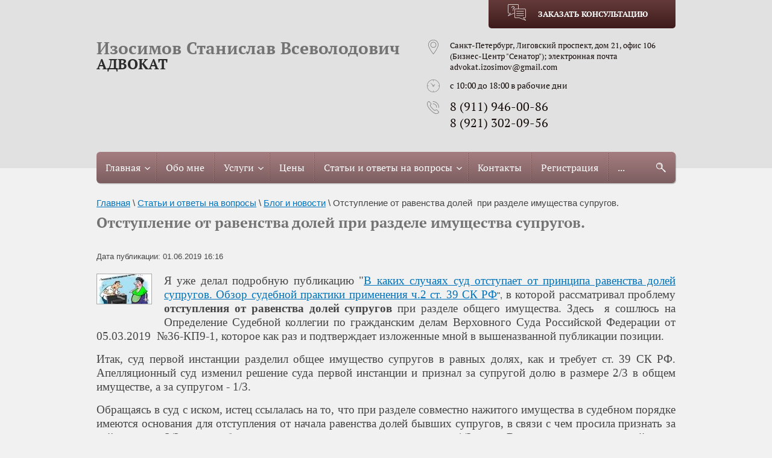

--- FILE ---
content_type: text/html; charset=utf-8
request_url: https://advokatizosimov.ru/newsblog/article_post/otstupleniye-ot-ravenstva-doley-pri-razdele-imushchestva-suprugov
body_size: 12955
content:
		
	
	


<!doctype html>
<html lang="ru">
<head>
<meta charset="utf-8">
<meta name="robots" content="all">
<meta name="google-site-verification" content="BpMFC7fAfntWkQNLr2HxouIekbfaw0KD2UfzrvUqbMU" />
<meta name="yandex-verification" content="1d632200eeb73efe" />
<title>Отступление от равенства долей  при разделе имущества супругов.</title>
<!-- assets.top -->
<meta property="og:title" content="Отступление от равенства долей  при разделе имущества супругов.">
<meta name="twitter:title" content="Отступление от равенства долей  при разделе имущества супругов.">
<meta property="og:description" content="отступление от равенства долей  при разделе имущества супругов, отступление от равенства долей, адвокат по семейным делам">
<meta name="twitter:description" content="отступление от равенства долей  при разделе имущества супругов, отступление от равенства долей, адвокат по семейным делам">
<meta property="og:image" content="https://advokatizosimov.ru/thumb/2/RcUH2ktP03nTy0VwIpGNNw/350r350/d/chestno-razdelit-immushhestvo.jpg">
<meta name="twitter:image" content="https://advokatizosimov.ru/thumb/2/RcUH2ktP03nTy0VwIpGNNw/350r350/d/chestno-razdelit-immushhestvo.jpg">
<meta property="og:image:type" content="image/jpeg">
<meta property="og:image:width" content="350">
<meta property="og:image:height" content="350">
<meta property="og:type" content="website">
<meta property="og:url" content="https://advokatizosimov.ru/newsblog/article_post/otstupleniye-ot-ravenstva-doley-pri-razdele-imushchestva-suprugov">
<meta property="og:site_name" content="Адвокат по субсидиарной ответственности в Санкт-Петербурге">
<meta name="twitter:card" content="summary">
<!-- /assets.top -->

<meta name="description" content="отступление от равенства долей  при разделе имущества супругов, отступление от равенства долей, адвокат по семейным делам">
<meta name="keywords" content="отступление от равенства долей  при разделе имущества супругов, отступление от равенства долей, адвокат по семейным делам">
<meta name="SKYPE_TOOLBAR" content="SKYPE_TOOLBAR_PARSER_COMPATIBLE">
<meta name="viewport" content="width=device-width, initial-scale=1.0, maximum-scale=1.0, user-scalable=no">
<meta name="format-detection" content="telephone=no">
<meta http-equiv="x-rim-auto-match" content="none">
<link rel="stylesheet" href="/t/v1203/images/css/jquery-ui.css">
<link rel="stylesheet" href="/t/v1203/images/css/theme.scss.css">
<link rel="stylesheet" href="/g/css/styles_articles_tpl.css">
<script src="/g/libs/jquery/1.10.2/jquery.min.js"></script>
	<link rel="stylesheet" href="/g/css/styles_articles_tpl.css">

            <!-- 46b9544ffa2e5e73c3c971fe2ede35a5 -->
            <script src='/shared/s3/js/lang/ru.js'></script>
            <script src='/shared/s3/js/common.min.js'></script>
        <link rel='stylesheet' type='text/css' href='/shared/s3/css/calendar.css' /><link rel='stylesheet' type='text/css' href='/shared/highslide-4.1.13/highslide.min.css'/>
<script type='text/javascript' src='/shared/highslide-4.1.13/highslide-full.packed.js'></script>
<script type='text/javascript'>
hs.graphicsDir = '/shared/highslide-4.1.13/graphics/';
hs.outlineType = null;
hs.showCredits = false;
hs.lang={cssDirection:'ltr',loadingText:'Загрузка...',loadingTitle:'Кликните чтобы отменить',focusTitle:'Нажмите чтобы перенести вперёд',fullExpandTitle:'Увеличить',fullExpandText:'Полноэкранный',previousText:'Предыдущий',previousTitle:'Назад (стрелка влево)',nextText:'Далее',nextTitle:'Далее (стрелка вправо)',moveTitle:'Передвинуть',moveText:'Передвинуть',closeText:'Закрыть',closeTitle:'Закрыть (Esc)',resizeTitle:'Восстановить размер',playText:'Слайд-шоу',playTitle:'Слайд-шоу (пробел)',pauseText:'Пауза',pauseTitle:'Приостановить слайд-шоу (пробел)',number:'Изображение %1/%2',restoreTitle:'Нажмите чтобы посмотреть картинку, используйте мышь для перетаскивания. Используйте клавиши вперёд и назад'};</script>
<link rel="icon" href="/favicon.ico" type="image/x-icon">

<link rel='stylesheet' type='text/css' href='/t/images/__csspatch/5/patch.css'/>

<!--s3_require-->
<link rel="stylesheet" href="/g/basestyle/1.0.1/articles/articles.css" type="text/css"/>
<link rel="stylesheet" href="/g/basestyle/1.0.1/user/user.css" type="text/css"/>
<link rel="stylesheet" href="/g/basestyle/1.0.1/articles/articles.blue.css" type="text/css"/>
<script type="text/javascript" src="/g/templates/pages/2016.1/articles/articles.js" async></script>
<link rel="stylesheet" href="/g/basestyle/1.0.1/user/user.blue.css" type="text/css"/>
<script type="text/javascript" src="/g/basestyle/1.0.1/user/user.js"></script>
<!--/s3_require-->

<link rel="icon" href="/favicon.ico" type="image/x-icon" />
<link rel="stylesheet" href="/t/v1203/images/css/easydropdown.css">
<!--[if lt IE 10]>
<script src="/g/libs/ie9-svg-gradient/0.0.1/ie9-svg-gradient.min.js"></script>
<script src="/g/libs/jquery-placeholder/2.0.7/jquery.placeholder.min.js"></script>
<script src="/g/libs/jquery-textshadow/0.0.1/jquery.textshadow.min.js"></script>
<script src="/g/s3/misc/ie/0.0.1/ie.js"></script>
<![endif]-->
<!--[if lt IE 9]>
<script src="/g/libs/html5shiv/html5.js"></script>
<![endif]-->

<!-- Global site tag (gtag.js) - Google Analytics -->
<script async src="https://www.googletagmanager.com/gtag/js?id=UA-143795024-1"></script>
<script>
  window.dataLayer = window.dataLayer || [];
  function gtag(){dataLayer.push(arguments);}
  gtag('js', new Date());

  gtag('config', 'UA-143795024-1');
</script>
<!-- //Global site tag (gtag.js) - Google Analytics -->

</head>
<body>

<!-- Yandex.Metrika counter --> <script type="text/javascript" > (function(m,e,t,r,i,k,a){m[i]=m[i]||function(){(m[i].a=m[i].a||[]).push(arguments)}; m[i].l=1*new Date();k=e.createElement(t),a=e.getElementsByTagName(t)[0],k.async=1,k.src=r,a.parentNode.insertBefore(k,a)}) (window, document, "script", "https://mc.yandex.ru/metrika/tag.js", "ym"); ym(54544420, "init", { clickmap:true, trackLinks:true, accurateTrackBounce:true, webvisor:true }); </script> <noscript><div><img src="https://mc.yandex.ru/watch/54544420" style="position:absolute; left:-9999px;" alt="" /></div></noscript> <!-- /Yandex.Metrika counter -->

	<div class="site-wrapper">
		<header role="banner" class="site-header">
				<nav class="mobile-manu-wrapper">
			<div class="close-menu"></div>
			<ul class="menu-top"><li class="has-child"><a href="/" >Главная</a><ul class="level-2"><li><a href="/voprosy-advokatu" >Вопрос юристу</a></li></ul></li><li><a href="/about" >Обо мне</a></li><li class="has-child"><a href="/uslugi" >Услуги</a><ul class="level-2"><li class="has-child"><a href="/fizicheskim-litsam" >Физическим лицам</a><ul class="level-3"><li><a href="/grazhdanskiye-dela" >Гражданские дела</a></li><li><a href="/nasledstvennyye-spory" >Наследственные споры</a></li><li><a href="/semeynyye-spory" >Семейные споры</a></li><li><a href="/konsultatsii-advokata" >Консультации адвоката</a></li></ul></li><li class="has-child"><a href="/yuridicheskim-litsam" >Юридическим лицам</a><ul class="level-3"><li><a href="/arbitrazh" >Арбитраж</a></li><li><a href="/sostavleniye-i-ekspertiza-dogovorov" >Составление и экспертиза  договоров</a></li><li><a href="/uchastiye-advokata-v-peregovorakh" >Участие адвоката в переговорах</a></li></ul></li></ul></li><li><a href="/prays" >Цены</a></li><li class="has-child opened"><a href="/statyi-i-otvety-na-voprosy" >Статьи и ответы на вопросы</a><ul class="level-2"><li class="opened active"><a href="/newsblog" >Блог и новости</a></li><li><a href="/dolshikam" >Дольщикам</a></li><li><a href="/yuruslugy" >Об юридических услугах</a></li><li><a href="/obrazcyiskov" >Образцы исков, претензий и иных документов</a></li><li><a href="/arbitrage-bankrotstvo" >Арбитраж и банкротство</a></li><li><a href="/statyi" >Статьи</a></li></ul></li><li><a href="/kontakty" >Контакты</a></li><li><a href="/user" >Регистрация</a></li><li><a href="/vyigrannyye-dela" >Выигранные  дела</a></li></ul>		</nav>
					<div class="header-top-buts">
				<div class="header-top-buts">
										<div class="open-menu"></div>
															<div class="zakaz-konsult">
						<span>Заказать консультацию</span>
					</div>
										<div class="search-div">
						<div class="lupa"></div>
						<div class="exsid"></div>
						<div class="search-div-in">
							<form action="/search" method="get" class="search-form">
								<input type="text" class="search-text" onBlur="this.value=this.value==''?'Поиск по сайту':this.value" onFocus="this.value=this.value=='Поиск по сайту'?'':this.value;" value="Поиск по сайту" name="search" />
								<input type="submit" class="search-button" value="" />
							<re-captcha data-captcha="recaptcha"
     data-name="captcha"
     data-sitekey="6LcYvrMcAAAAAKyGWWuW4bP1De41Cn7t3mIjHyNN"
     data-lang="ru"
     data-rsize="invisible"
     data-type="image"
     data-theme="light"></re-captcha></form>
						</div>
					</div>
				</div>
			</div>
			<div role="banner" class="site-header-in">
				
								<div class="zakaz-konsult">
					<span>Заказать консультацию</span>
				</div>
								<div class="top-div">
										<a href="https://advokatizosimov.ru" class="logo">Изосимов Станислав Всеволодович</a>
										<div class="site-descriptor">Адвокат</div>				</div>
				
								<div class="top-div2">
					
											<div class="site-address">Санкт-Петербург, Лиговский проспект, дом 21, офис 106 <br />
(Бизнес-Центр &quot;Сенатор&quot;); электронная почта advokat.izosimov@gmail.com</div>
										<div class="site-opening_hours">с 10:00 до 18:00  в рабочие дни</div>										<div class="site-contacts">
													<div><a href="tel:8 (911) 946-00-86">8 (911) 946-00-86</a></div>
													<div><a href="tel:8 (921) 302-09-56">8 (921) 302-09-56</a></div>
											</div>
								</div>
								<div class="wtime-top">
					<div class="site-opening_hours">с 10:00 до 18:00  в рабочие дни</div>
				</div>
								
							<div class="clear mb-none"></div>		
			</div> <!-- .site-header-in -->
		</header> <!-- .site-header -->
		<div class="menu-top-wrapper-div">
		<nav class="menu-top-wrapper">
			<div class="menu-top-burder"></div>
			<ul class="menu-top"><li class="has-child"><a href="/" >Главная</a><ul class="level-2"><li><a href="/voprosy-advokatu" >Вопрос юристу</a></li></ul></li><li><a href="/about" >Обо мне</a></li><li class="has-child"><a href="/uslugi" >Услуги</a><ul class="level-2"><li class="has-child"><a href="/fizicheskim-litsam" >Физическим лицам</a><ul class="level-3"><li><a href="/grazhdanskiye-dela" >Гражданские дела</a></li><li><a href="/nasledstvennyye-spory" >Наследственные споры</a></li><li><a href="/semeynyye-spory" >Семейные споры</a></li><li><a href="/konsultatsii-advokata" >Консультации адвоката</a></li></ul></li><li class="has-child"><a href="/yuridicheskim-litsam" >Юридическим лицам</a><ul class="level-3"><li><a href="/arbitrazh" >Арбитраж</a></li><li><a href="/sostavleniye-i-ekspertiza-dogovorov" >Составление и экспертиза  договоров</a></li><li><a href="/uchastiye-advokata-v-peregovorakh" >Участие адвоката в переговорах</a></li></ul></li></ul></li><li><a href="/prays" >Цены</a></li><li class="has-child opened"><a href="/statyi-i-otvety-na-voprosy" >Статьи и ответы на вопросы</a><ul class="level-2"><li class="opened active"><a href="/newsblog" >Блог и новости</a></li><li><a href="/dolshikam" >Дольщикам</a></li><li><a href="/yuruslugy" >Об юридических услугах</a></li><li><a href="/obrazcyiskov" >Образцы исков, претензий и иных документов</a></li><li><a href="/arbitrage-bankrotstvo" >Арбитраж и банкротство</a></li><li><a href="/statyi" >Статьи</a></li></ul></li><li><a href="/kontakty" >Контакты</a></li><li><a href="/user" >Регистрация</a></li><li><a href="/vyigrannyye-dela" >Выигранные  дела</a></li></ul>			<div class="search-div">
				<div class="lupa"></div>
				<div class="exsid"></div>
				<div class="search-div-in">
					<form action="/search" method="get" class="search-form">
						<input type="text" class="search-text" onBlur="this.value=this.value==''?'Поиск по сайту':this.value" onFocus="this.value=this.value=='Поиск по сайту'?'':this.value;" value="Поиск по сайту" name="search" />
						<input type="submit" class="search-button" value="" />
					<re-captcha data-captcha="recaptcha"
     data-name="captcha"
     data-sitekey="6LcYvrMcAAAAAKyGWWuW4bP1De41Cn7t3mIjHyNN"
     data-lang="ru"
     data-rsize="invisible"
     data-type="image"
     data-theme="light"></re-captcha></form>
				</div>
			</div>
		</nav>
		</div>
		<div class="site-container">
						<main role="main" class="site-main">
				<div class="site-main__inner">
					<div itemscope="" itemtype="https://schema.org/BreadcrumbList" class="site-path-wrap"><span itemscope="" itemprop="itemListElement" itemtype="https://schema.org/ListItem"><a itemprop="item" href="/"><span itemprop="name">Главная</span><meta itemprop="position" content="1"></a></span> \ <span itemscope="" itemprop="itemListElement" itemtype="https://schema.org/ListItem"><a itemprop="item" href="/statyi-i-otvety-na-voprosy"><span itemprop="name">Статьи и ответы на вопросы</span><meta itemprop="position" content="2"></a></span> \ <span itemscope="" itemprop="itemListElement" itemtype="https://schema.org/ListItem"><a itemprop="item" href="/newsblog"><span itemprop="name">Блог и новости</span><meta itemprop="position" content="3"></a></span> \ Отступление от равенства долей  при разделе имущества супругов.</div>					<h1>Отступление от равенства долей  при разделе имущества супругов.</h1>
					

<link rel="stylesheet" href="/g/libs/jquery-popover/0.0.3/jquery.popover.css">


<div class="g-page g-page-article g-page-article--main">
	<div class="g-top-panel g-top-panel--relative">
		
	</div>
	
	<style>
		
			.g-menu-2__link{display: block;}
			@media (max-width: 380px){
				.g-article--simple-view .g-article__image{float: none;margin-right: auto;margin-left: auto;text-align: center;}
			}
		
	</style>

	
				
			<style>
				
				
					.g-comment__form{max-width: 600px;}
					.g-rating-edit{max-width: 115px;}
				
					.g-form-field__hint--popup{position: relative;top: auto; left: 0; margin: 10px 0 0;max-width: 100%;white-space: normal;}
					.g-form-field__hint--popup:before{
						top: -6px;
						left: 10px;
						transform: rotate(45deg);
					}
					.g-page-article__text,.g-page-article__date{color: inherit;}
				
			</style>

			<div class="g-page-article">
	<div class="g-page-article__top-panel">

				
		
		<div class="g-page-article__date">Дата публикации: 01.06.2019 16:16</div>

				 
		       	</div>

			<div class="g-page-article__image">
			<a class="highslide" href="/d/chestno-razdelit-immushhestvo.jpg" onclick="return hs.expand(this);">
				<img src="/thumb/2/uEIeDsNSMpVugc9ZtbEnQA/90r90/d/chestno-razdelit-immushhestvo.jpg" alt="Отступление от равенства долей  при разделе имущества супругов." title="Отступление от равенства долей  при разделе имущества супругов.">
			</a>
		</div>
	
	<div class="g-page-article__text">
		<p style="text-align: justify;"><span style="font-size:14pt;"><span style="font-family:Times New Roman,Times,serif;">Я уже делал подробную публикацию &quot;</span></span><a href="https://pravorub.ru/articles/65305.html" style="font-family: &quot;Times New Roman&quot;, Times, serif; font-size: 14pt;">В каких случаях суд отступает от принципа равенства долей супругов. Обзор судебной практики применения ч.2 ст. 39 СК РФ</a>&quot;, <span style="font-size:14pt;"><span style="font-family:Times New Roman,Times,serif;">в которой рассматривал проблему <strong>отступления от равенства долей супругов</strong> при разделе общего имущества. Здесь&nbsp; я сошлюсь на Определение&nbsp;Судебной&nbsp;коллегии&nbsp;по гражданским делам Верховного Суда Российской Федерации от 05.03.2019&nbsp;&nbsp;№36-КП9-1, которое как раз и подтверждает изложенные мной в вышеназванной публикации позиции.</span></span></p>

<p style="text-align: justify;"><span style="font-size:14pt;"><span style="font-family:Times New Roman,Times,serif;">Итак, суд первой инстанции разделил общее имущество супругов в равных долях, как и требует ст. 39 СК РФ. Апелляционный суд изменил решение суда первой инстанции и признал за супругой долю в размере 2/3 в общем имуществе, а за супругом - 1/3.</span></span></p>

<p style="text-align: justify;"><span style="font-size:14pt;"><span style="font-family:Times New Roman,Times,serif;">Обращаясь в суд с иском, истец ссылалась на то, что при разделе совместно нажитого имущества в судебном порядке имеются основания для отступления от начала равенства долей бывших супругов, в связи с чем просила признать за ней право на 2/3 доли в общем имуществе супругов, а за ответчиком - 1/3 доли. В качестве таких оснований истец указала на проживание несовершеннолетних детей с ней, неисполнение ответчиком обязательств по содержанию своего сына, наличие между сторонами неприязненных отношений, а также неисполнение ответчиком обязательства по переоформлению доли в квартире с учётом прав двоих несовершеннолетних детей.</span></span></p>

<p style="text-align: justify;"><span style="font-size:14pt;"><span style="font-family:Times New Roman,Times,serif;">Данная позиция с правовой точки зрения является ущербной, о чем я и писал. Как будут защищены интересы детей, если за их матерью признают не 1/2 долю, а долю в размере 2/3? Ответ очевиден, что просто один из супругов получит лишь больше имущества. Поэтому сам по себе факт, что с одним из супругов остаются дети, никак не должен сказываться на разделе имущества. Сегодня дети будут с одним родителем, а завтра могут жить с другим и т.п.</span></span></p>

<p style="text-align: justify;"><span style="font-size:14pt;"><span style="font-family:Times New Roman,Times,serif;">ВС РФ не согласился со столь примитивной позицией суда апелляционной инстанции. В Определении ВС РФ в частности говорится следующее:</span></span></p>

<p style="text-align: justify;"><em><span style="font-size:14pt;"><span style="font-family:Times New Roman,Times,serif;">Суд вправе <strong>отступить от начала равенства долей супругов</strong> в их общем имуществе исходя из интересов несовершеннолетних детей и (или) исходя из заслуживающего внимания интереса одного из супругов, в частности, в случаях, если другой супруг не получал доходов по неуважительным причинам или расходовал общее имущество супругов в ущерб интересам семьи (пункт 2 статьи 39 Семейного кодекса Российской Федерации). </span></span></em></p>

<p style="text-align: justify;"><em><span style="font-size:14pt;"><span style="font-family:Times New Roman,Times,serif;">Одним из юридически значимых обстоятельств по данному делу являлось выяснение вопроса о наличии либо об отсутствии оснований для отступления от начала равенства долей супругов в общем имуществе, а также о наличии или отсутствии оснований для передачи спорного имущества одному из супругов с присуждением другому супругу соответствующей денежной компенсации. </span></span></em></p>

<p style="text-align: justify;"><em><span style="font-size:14pt;"><span style="font-family:Times New Roman,Times,serif;">В соответствии с разъяснениями, содержащимися в пункте 17 постановления Пленума Верховного Суда Российской Федерации от 5 ноября 1998 года № 15 &laquo;О применении судами законодательства при рассмотрении дел о расторжении брака&raquo;, при разделе имущества, являющегося общей совместной собственностью супругов, суд в соответствии с пунктом 2 статьи 39 Семейного кодекса Российской Федерации может в отдельных случаях отступить от начала равенства долей супругов, учитывая интересы несовершеннолетних детей и (или) заслуживающие внимания интересы одного из супругов. </span></span></em></p>

<p style="text-align: justify;"><em><span style="font-size:14pt;"><span style="font-family:Times New Roman,Times,serif;">Постановление содержит перечень возможных случаев и оснований, которые законодатель понимает как заслуживающие внимания. При этом закон не требует наличия совокупности этих оснований. В частности, таким самостоятельным основанием являются, прежде всего, интересы несовершеннолетних детей. Отступление от начала равенства долей супругов в их общем имуществе исходя из интересов несовершеннолетних детей согласуется также с конституционным принципом, закреплённым в части 2 статьи 7, части 1 статьи 38 Конституции Российской Федерации. Закон не содержит перечня заслуживающих внимания интересов несовершеннолетних детей, с учётом которых суд вправе отступить от начала равенства долей супругов в общем имуществе. Указанные причины (обстоятельства) устанавливаются в каждом конкретном случае, с учётом представленных сторонами доказательств. При этом данные причины и представленные в их подтверждение доказательства должны оцениваться судом в совокупности (ч. 4 ст. 67 ГПК РФ), с приведением мотивов, по которым данные доказательства приняты в обоснование выводов суда, или отклонены судом. </span></span></em></p>

<p style="text-align: justify;"><em><span style="font-size:14pt;"><span style="font-family:Times New Roman,Times,serif;">Между тем, определив наличие обстоятельств, позволяющих, по его мнению, отступить от начала равенства долей супругов в отношении их совместно нажитого имущества, суд апелляционной инстанции не указал&nbsp;каким образом в данном случае соблюдаются интересы детей, ради которых и должно произойти данное отступление. В определении суда апелляционной инстанции не указано, какие конкретно права и интересы несовершеннолетнего сына сторон нарушены действиями ответчика Щербакова Д.Г., не приведено обоснований вывода о том, что именно такое распределение долей (за Щербаковой Ю.М. - 2/3 доли, за Щербаковым Д.Г. - 1/3 доли) в имуществе супругов будет способствовать интересам несовершеннолетнего.</span></span></em></p>

<p style="text-align: justify;"><em><span style="font-size:14pt;"><span style="font-family:Times New Roman,Times,serif;">При данных обстоятельствах бывшие супруги Щербаковы находятся в равном положении относительно своего отношения к соблюдению имущественных интересов детей. </span></span></em></p>

<p style="text-align: justify;"><em><span style="font-size:14pt;"><span style="font-family:Times New Roman,Times,serif;">В обжалуемом апелляционном определении также указано на то, что между бывшими супругами сложились неприязненные отношения. Данное обстоятельство свидетельствует о том, что суд апелляционной инстанции признает отношения супругов взаимно недоброжелательными, однако, на этом основании ошибочно полагает возможным уменьшить долю только ответчика в совместно нажитом имуществе без законных на то оснований. </span></span></em></p>

<p style="text-align: justify;"><em><span style="font-size:14pt;"><span style="font-family:Times New Roman,Times,serif;">Иных обстоятельств, позволяющих сделать в пользу истца исключение из общего правила о равенстве долей супругов в общем имуществе, судом апелляционной инстанции не установлено. Учитывая изложенное, у суда апелляционной инстанции отсутствовали правовые основания для применения к спорным правоотношениям пункта 2 статьи 39 Семейного кодекса Российской Федерации.&nbsp;</span></span></em></p>

<p style="text-align: justify;"><span style="font-size:14pt;"><span style="font-family:Times New Roman,Times,serif;">Из изложенного следует, что <strong>отступление от равенства долей супругов</strong> может происходить только лишь при наличии обстоятельств, из которых явно&nbsp;следует, что оно приводит к каким-либо положительным последствиям для детей. Иначе говоря,&nbsp; такое отступление должно обосновываться исключительными обстоятельствами.</span></span></p>

<p style="text-align: justify;"><span style="font-size:14pt;"><span style="font-family:Times New Roman,Times,serif;">Адвокат по семейным делам в Санкт-Петербурге.</span></span></p>
	</div>

	<div class="g-clear"></div>

			<div class="g-tags g-tags--panel g-article-page__tags">
			<span class="g-tags__title">Теги</span>
				<a href="/newsblog/tag/%D0%B0%D0%B4%D0%B2%D0%BE%D0%BA%D0%B0%D1%82+%D0%BF%D0%BE+%D1%81%D0%B5%D0%BC%D0%B5%D0%B9%D0%BD%D1%8B%D0%BC+%D0%B4%D0%B5%D0%BB%D0%B0%D0%BC" class="g-tags__item">адвокат по семейным делам</a>
			<a href="/newsblog/tag/%D0%B0%D0%B4%D0%B2%D0%BE%D0%BA%D0%B0%D1%82+%D0%BF%D0%BE+%D1%80%D0%B0%D0%B7%D0%B4%D0%B5%D0%BB%D1%83+%D0%BE%D0%B1%D1%89%D0%B5%D0%B3%D0%BE+%D0%B8%D0%BC%D1%83%D1%89%D0%B5%D1%81%D1%82%D0%B2%D0%B0+%D1%81%D1%83%D0%BF%D1%80%D1%83%D0%B3%D0%BE%D0%B2" class="g-tags__item">адвокат по разделу общего имущества супругов</a>
	</div>	
		
	</div>
		
	</div>

</div>
			</main> <!-- .site-main -->
						
		</div>
						                <script src="/t/v1203/images/js/map_page.js"></script>
                                                <script src="https://api-maps.yandex.ru/2.0-stable/?load=package.full&lang=ru" type="text/javascript"></script>
                                        <script type="text/javascript">
                mjsMap({data: [{name: "Наш офис", coords: "59.935529, 30.363524", desc: "Наш офис"}],zoom: "15",center: "59.935529, 30.363524",type: "",id: 'map-bottom'})
            </script>
        		<div class="foot-contact" style="min-height:350px;">
			<div class="map-block" id="map-bottom"></div>
			<div class="foot-contact-in">
				<div class="foot-info">
					<div class="title-cont">
						<h2>Контакты адвоката в СПб</h2>
						<p class="sub-h2">При необходимости приму вас в нерабочее время</p>
					</div>
											<div class="ftel-block">
															<div><a href="tel:8 (911) 946-00-86">8 (911) 946-00-86</a></div>
															<div><a href="tel:8 (921) 302-09-56">8 (921) 302-09-56</a></div>
													</div>
																<div class="fadres-block">Санкт-Петербург, Лиговский проспект, дом 21, офис 106 
(Бизнес-Центр &quot;Сенатор&quot;); электронная почта advokat.izosimov@gmail.com</div>
																<div class="wtime-block">с 10:00 до 18:00  в рабочие дни</div>
									</div>
			</div>
		</div>
		
		<footer role="contentinfo" class="site-footer">
			<div class="footer-in">
				<div class="foot-l">
										<div class="soc-block">
						<div class="title"></div>
												<a href="https://vk.com/ticonsult" target="_blank" rel="nofollow">
							<img src="/thumb/2/buH606LD6zQRH_ztPBe2Dw/30c30/d/s1.png" alt="Вконтакте" />
						</a>
												<a href="https://www.skype.com/" target="_blank" rel="nofollow">
							<img src="/thumb/2/0NUIDe46jQt01QACGyB4nA/30c30/d/s2.png" alt="Skype" />
						</a>
												<a href="https://twitter.com/" target="_blank" rel="nofollow">
							<img src="/thumb/2/DIZVB_1Lya8CfUfVSvIgLA/30c30/d/s4.png" alt="Twitter" />
						</a>
												<a href="http://ok.ru" target="_blank" rel="nofollow">
							<img src="/thumb/2/9iNEYMFp4Thf3DkIksMjwA/30c30/d/s5.png" alt="Одноклассники" />
						</a>
												<a href="http://www.livejournal.com/" target="_blank" rel="nofollow">
							<img src="/thumb/2/XCtJKO6XT8zQQXLKJVZQyQ/30c30/d/s6.png" alt="livejournal" />
						</a>
												<a href="https://www.yandex.ru/" target="_blank" rel="nofollow">
							<img src="/thumb/2/ho2nbr4phablmO0yuO7l8g/30c30/d/s7.png" alt="Яндекс" />
						</a>
											</div>
										<div class="site-name">&copy; 2017 - 2026 Изосимов Станислав Всеволодович</div>
				</div>
				<div class="foot-r">
											<div class="site-counters"><!--LiveInternet counter--><script type="text/javascript">
document.write("<a href='//www.liveinternet.ru/click' "+
"target=_blank><img src='//counter.yadro.ru/hit?t52.3;r"+
escape(document.referrer)+((typeof(screen)=="undefined")?"":
";s"+screen.width+"*"+screen.height+"*"+(screen.colorDepth?
screen.colorDepth:screen.pixelDepth))+";u"+escape(document.URL)+
";"+Math.random()+
"' alt='' title='LiveInternet: показано число просмотров и"+
" посетителей за 24 часа' "+
"border='0' width='88' height='31'><\/a>")
</script><!--/LiveInternet-->
<a href="https://webmaster.yandex.ru/sqi?host=advokatizosimov.ru"><img width="88" height="31" alt="" border="0" src="https://yandex.ru/cycounter?advokatizosimov.ru&theme=light&lang=ru"/></a>
<!--__INFO2026-01-28 01:38:44INFO__-->
</div>
										<div class="site-copyright"><span style='font-size:14px;' class='copyright'><!--noindex--> <span style="text-decoration:underline; cursor: pointer;" onclick="javascript:window.open('https://megagr'+'oup.ru/?utm_referrer='+location.hostname)" class="copyright">Мегагрупп.ру</span> <!--/noindex--></span></div>
				</div>
				<a href="#" class="link_top">
					<span class="link_top-icon">
						<svg xmlns="http://www.w3.org/2000/svg" xmlns:xlink="http://www.w3.org/1999/xlink" preserveAspectRatio="xMidYMid" width="20" height="12" viewBox="0 0 20 12">
						  <path d="M19.193,9.591 C19.193,9.591 11.512,1.910 11.512,1.910 C11.512,1.910 11.513,1.910 11.513,1.910 C11.513,1.910 9.593,-0.011 9.593,-0.011 C9.593,-0.011 -0.007,9.590 -0.007,9.590 C-0.007,9.590 1.913,11.510 1.913,11.510 C1.913,11.510 9.592,3.830 9.592,3.830 C9.592,3.830 17.273,11.511 17.273,11.511 C17.273,11.511 19.193,9.591 19.193,9.591 Z" fill-rule="evenodd"/>
						</svg>
					</span>
				</a>
			<div class="clear"></div>	
			</div>
		</footer> <!-- .site-footer -->
	</div>
	<script src="/t/v1203/images/js/owl.carousel.min.js"></script>
	<script src="/t/v1203/images/js/jquery_ui.js"></script>
	<script src="/t/v1203/images/js/jquery.easydropdown.min.js"></script>
	<script src="/g/s3/misc/eventable/0.0.1/s3.eventable.js"></script>
	<script src="/g/s3/misc/math/0.0.1/s3.math.js"></script>
	<script src="/g/s3/menu/allin/0.0.2/s3.menu.allin.js"></script>
	<script src="/g/s3/misc/form/1.2.0/s3.form.js"></script>
	<script src="/t/v1203/images/js/main.js"></script>
	<script src="/t/v1203/images/js/flexFix.js"></script>
		<div class="top-form">
		<div class="top-form-in">
			<div class="top-form-close"></div>
			<div class="tpl-anketa" data-api-url="/-/x-api/v1/public/?method=form/postform&param[form_id]=56894641&param[tpl]=db:form.minimal.tpl" data-api-type="form">
    <div class="title titleForm">ЗАДАЙТЕ ВОПРОС ЮРИСТУ ПРЯМО СЕЙЧАС!</div>        
        <form method="post" action="/newsblog">
        <input type="hidden" name="form_id" value="56894641">
        <input type="hidden" name="tpl" value="db:form.minimal.tpl">
        <input type="hidden" name="params[placeholdered_fields]" value="1" />
        <div class="form-input-div">
                                            <div class="tpl-field type-text field-required">
                                          <div class="field-value">
                                      <input type="text" size="30" maxlength="100" value="" name="d[0]" placeholder="*Ваше имя" />
                                              </div>
            </div>
                                            <div class="tpl-field type-text field-required">
                                          <div class="field-value">
                                      <input type="text" size="30" maxlength="100" value="" name="d[1]" placeholder="*Телефон или e-mail" />
                                              </div>
            </div>
                                            <div class="tpl-field type-textarea">
                                          <div class="field-value">
                                      <textarea cols="50" rows="7" name="d[2]" placeholder="Вопрос"></textarea>
                                              </div>
            </div>
                                            <div class="tpl-field type-div">
                                          <div class="field-value">
                                                </div>
            </div>
                    		</div>
        
        <div class="tpl-field tpl-field-button bin">
            <button type="submit" class="tpl-form-button">отправить</button>
        </div>
        <div class="clear"></div>
        
                	                	                	                	        	        	        
        <re-captcha data-captcha="recaptcha"
     data-name="captcha"
     data-sitekey="6LcYvrMcAAAAAKyGWWuW4bP1De41Cn7t3mIjHyNN"
     data-lang="ru"
     data-rsize="invisible"
     data-type="image"
     data-theme="light"></re-captcha></form>
        <div class="form_messages">Мы гарантируем полную анонимность всех консультаций</div>                    </div>
		</div>
	</div>
		<!--Onicon-->
	<script type="text/javascript">document.write('<script type="text/javascript" charset="utf-8" async="true" id="onicon_loader" src="https://cp.onicon.ru/js/simple_loader.js?site_id=589e15c8286688af6d8b45b6&srv=1&' + (new Date).getTime() + '"></scr' + 'ipt>');</script>
	<!--/Onicon-->

<!-- assets.bottom -->
<!-- </noscript></script></style> -->
<script src="/my/s3/js/site.min.js?1769595681" ></script>
<script src="https://cp.onicon.ru/loader/589e15c8286688af6d8b45b6.js" data-auto async></script>
<script >/*<![CDATA[*/
var megacounter_key="e86abb7a9ed70887b69d0bbd7828ee29";
(function(d){
    var s = d.createElement("script");
    s.src = "//counter.megagroup.ru/loader.js?"+new Date().getTime();
    s.async = true;
    d.getElementsByTagName("head")[0].appendChild(s);
})(document);
/*]]>*/</script>
<script >/*<![CDATA[*/
$ite.start({"sid":1576835,"vid":1585071,"aid":1872018,"stid":4,"cp":21,"active":true,"domain":"advokatizosimov.ru","lang":"ru","trusted":false,"debug":false,"captcha":3,"onetap":[{"provider":"vkontakte","provider_id":"51946776","code_verifier":"mMYz2Mlz2Jm3GIYYYTkZwz2DgWYMAhZN1Y0IMOQzmN0"}]});
/*]]>*/</script>
<!-- /assets.bottom -->
</body>
<!-- RU -->
<!-- 867 -->
</html>

--- FILE ---
content_type: text/css
request_url: https://advokatizosimov.ru/t/images/__csspatch/5/patch.css
body_size: 1607
content:
html body {
  background-color: rgb(241, 241, 241);
}

html h1 {
  color: rgb(115, 115, 115);
}

html .top-form-in {
  background-color: rgb(225, 225, 225);
}

html .top-form-in .top-form-close {
  background-image: url("./4b1bd6eb5a9ed6ddb3346998a3277e69.svg");
}

html .top-form-in .tpl-anketa .title {
  color: rgb(115, 115, 115);
}

html .top-form-in .tpl-anketa .tpl-field-button button {
  background-color: rgb(124, 94, 96);
  background-image: linear-gradient(rgb(170, 129, 131), rgb(99, 75, 77));
  color: rgb(255, 255, 255);
}

html .site-header {
  background-color: rgb(225, 225, 225);
}

html .top-div .logo {
  color: rgb(115, 115, 115);
}

html .site-contacts {
  background-image: url("./8f0761584b97b578870c06c46b931b7e.svg");
}

html .top-div2 .site-address {
  background-image: url("./d37dd7d501ab8fff08fc9814108be8ca.svg");
}

html .top-div2 .site-opening_hours {
  background-image: url("./d64c8fcfa690664a55b1cba839688330.svg");
}

html .zakaz-konsult {
  background-color: rgb(75, 35, 34);
  background-image: linear-gradient(rgb(100, 59, 57), rgb(62, 27, 27));
}

html .menu-top-wrapper-div::before {
  background-color: rgb(225, 225, 225);
}

html .menu-top-wrapper {
  background-color: rgb(124, 94, 96);
  background-image: linear-gradient(rgb(165, 125, 128), rgb(124, 94, 96));
}

html .menu-top-wrapper .menu-top > li.has-child > a::after {
  background-image: url("./05acf21f00eabfd60d502ff5316b8afa.svg");
}

html .menu-top-wrapper .menu-top > li a {
  color: rgb(255, 255, 255);
}

html .menu-top-wrapper .menu-top > li a:hover {
  background-image: linear-gradient(rgb(187, 164, 166), rgb(153, 123, 125));
  color: rgb(255, 255, 255);
}

html .menu-top-wrapper .menu-top > li > ul {
  background-color: rgb(203, 203, 203);
}

html .menu-top-wrapper .menu-top > li > ul > li a {
  color: rgb(124, 94, 96);
}

html .menu-top-wrapper .menu-top > li > ul > li a:hover {
  color: rgb(124, 94, 96);
}

html .menu-top-wrapper .menu-top > li > ul > li ul > li a {
  color: rgb(75, 35, 34);
}

html .menu-top-wrapper .menu-top > li > ul > li ul > li a:hover {
  color: rgb(124, 94, 96);
}

html .menu-top-wrapper .menu-top > li > ul > li ul > li ul li a {
  color: rgb(124, 94, 96);
}

html .menu-top-wrapper .menu-top > li > ul > li ul > li ul li a:hover {
  color: rgb(124, 94, 96);
}

html .search-div .exsid {
  background-color: rgb(89, 89, 89);
}

html .search-div .search-div-in {
  background-color: rgb(89, 89, 89);
}

html .search-button {
  background-image: url("./db672b058b74ed46a78c59fb9cf9cefd.svg");
}

html .advok-uslug::before {
  background-color: rgba(75, 35, 34, 0.85098);
}

html .advok-uslug .advok-uslug-in .ad-us-all .icon-uslug span svg {
  fill: rgb(218, 218, 218);
}

html .main-edit {
  background-color: rgb(225, 225, 225);
}

html .main-edit .me-l .ml-cont .title {
  color: rgb(115, 115, 115);
}

html .main-edit .me-l .ml-cont .ed-ml-link {
  background-color: rgb(115, 115, 115);
  background-image: linear-gradient(rgb(148, 148, 148), rgb(94, 94, 94));
  color: rgb(255, 255, 255);
}

html .main-edit .me-r .news-name {
  color: rgb(115, 115, 115);
}

html .main-edit .me-r .news-more {
  background-color: rgb(115, 115, 115);
  background-image: linear-gradient(rgb(148, 148, 148), rgb(94, 94, 94));
  color: rgb(255, 255, 255);
}

html .abonent-program::after {
  background-color: rgba(75, 35, 34, 0.85098);
}

html .abonent-program .abonent-program-in .ab-title {
  color: rgb(255, 255, 255);
}

html .abonent-program .abonent-program-in .ad-p-all {
  background-color: rgb(218, 218, 218);
}

html .abonent-program .abonent-program-in .ad-p-all .ab-icon svg {
  fill: rgb(75, 35, 34);
}

html .abonent-program .abonent-program-in .ad-p-all:hover {
  background-color: rgb(124, 94, 96);
}

html .abonent-program .abonent-program-in .ad-p-all:hover .ab-icon svg {
  fill: rgb(255, 255, 255);
}

html .abonent-program .abonent-program-in .ad-p-all:hover .title {
  color: rgb(255, 255, 255);
}

html .abonent-program .abonent-program-in .ad-p-all:hover .name {
  color: rgb(255, 255, 255);
}

html .abonent-program .abonent-program-in .ad-p-all:hover .prise {
  color: rgb(255, 255, 255);
}

html .abonent-program .abonent-program-in .ad-p-all .title {
  color: rgb(75, 35, 34);
}

html .prearitet-block {
  background-color: rgb(225, 225, 225);
}

html .prearitet-block .prearitet-block-in .preoritet-all .col {
  color: rgb(75, 35, 34);
}

html .prearitet-block .prearitet-block-in .preoritet-all .name {
  color: rgb(33, 27, 39);
}

html .otziv-block {
  background-color: rgb(185, 173, 173);
}

html .otziv-block .owl-nav .owl-prev {
  background-image: url("./3a80690828000f61530675059573e312.svg");
  background-color: rgb(151, 145, 145);
}

html .otziv-block .owl-nav .owl-next {
  background-image: url("./c3513184cab59052c7d138d610aa2616.svg");
  background-color: rgb(151, 145, 145);
}

html .otziv-block .otziv-block-in .oz-title {
  color: rgb(124, 94, 96);
}

html .otziv-block .oz-all .cont {
  background-color: rgb(216, 205, 206);
}

html .otziv-block .oz-all .cont::before {
  border-top-color: rgb(216, 205, 206);
}

html .otziv-block .oz-all .cont .oz-mark {
  color: rgb(176, 169, 170);
}

html .otziv-block .oz-all .title {
  color: rgb(115, 115, 115);
}

html .form-block {
  background-color: rgb(225, 225, 225);
}

html .form-block .tpl-anketa .title {
  color: rgb(115, 115, 115);
}

html .form-block .tpl-anketa .tpl-field-button.bin button {
  background-color: rgb(124, 94, 96);
  background-image: linear-gradient(rgb(170, 129, 131), rgb(99, 75, 77));
  color: rgb(255, 255, 255);
}

html .foot-contact .foot-contact-in .foot-info .title {
  color: rgb(115, 115, 115);
}

html .foot-contact .foot-contact-in .foot-info .ftel-block {
  background-image: url("./8f0761584b97b578870c06c46b931b7e.svg");
}

html .foot-contact .foot-contact-in .foot-info .fadres-block {
  background-image: url("./d37dd7d501ab8fff08fc9814108be8ca.svg");
}

html .foot-contact .foot-contact-in .foot-info .wtime-block {
  background-image: url("./d64c8fcfa690664a55b1cba839688330.svg");
}

html .site-footer {
  background-color: rgb(225, 225, 225);
}

html .site-footer .footer-in .link_top {
  background-color: rgb(115, 115, 115);
  background-image: linear-gradient(rgb(115, 115, 115), rgb(103, 103, 103));
}

@media screen and (max-width: 1000px) {html .header-top-buts {
  background-image: linear-gradient(rgb(165, 125, 128), rgb(124, 94, 96));
}}

@media screen and (max-width: 1000px) {html .wtime-top .site-opening_hours {
  background-image: url("./d64c8fcfa690664a55b1cba839688330.svg");
}}

@media screen and (max-width: 1000px) {html .header-top-buts .open-menu {
  background-image: url("./1a59f71fc36fd067addaaeb497496fbc.svg");
}}

@media screen and (max-width: 1000px) {html .mobile-manu-wrapper {
  background-color: rgb(203, 203, 203);
}}

@media screen and (max-width: 1000px) {html .mobile-manu-wrapper .close-menu {
  background-image: url("./11bede054c21ae847bc5514ea38bcbdb.svg");
}}

@media screen and (max-width: 1000px) {html .mobile-manu-wrapper .menu-top > li.has-child > a::after {
  background-image: url("./32da65d06b04c3febd99a317ad19b78f.svg");
}}

@media screen and (max-width: 1000px) {html .mobile-manu-wrapper .menu-top > li.has-child > a.s3-menu-allin-open::after {
  background-image: url("./32da65d06b04c3febd99a317ad19b78f.svg");
}}

@media screen and (max-width: 1000px) {html .mobile-manu-wrapper .menu-top > li > a {
  color: rgb(124, 94, 96);
}}

@media screen and (max-width: 1000px) {html .mobile-manu-wrapper .menu-top > li ul {
  background-color: rgb(189, 187, 187);
}}

@media screen and (max-width: 1000px) {html .mobile-manu-wrapper .menu-top > li ul > li.has-child > a::after {
  background-image: url("./6bb8cf437d5d58e0e9818dfd7e04b777.svg");
}}

@media screen and (max-width: 1000px) {html .mobile-manu-wrapper .menu-top > li ul > li.has-child > a.s3-menu-allin-open::after {
  background-image: url("./6bb8cf437d5d58e0e9818dfd7e04b777.svg");
}}

@media screen and (max-width: 1000px) {html .mobile-manu-wrapper .menu-top > li ul > li > a {
  color: rgb(75, 35, 34);
  background-color: rgb(161, 159, 159);
}}

@media screen and (max-width: 1000px) {html .mobile-manu-wrapper .menu-top > li ul > li > a:hover {
  color: rgb(75, 35, 34);
}}

@media screen and (max-width: 1000px) {html .mobile-manu-wrapper .menu-top > li ul > li ul li a {
  color: rgb(75, 35, 34);
}}

@media screen and (max-width: 1000px) {html .mobile-manu-wrapper .menu-top > li ul > li ul li a:hover {
  color: rgb(124, 94, 96);
}}



--- FILE ---
content_type: image/svg+xml
request_url: https://advokatizosimov.ru/t/images/__csspatch/5/d37dd7d501ab8fff08fc9814108be8ca.svg
body_size: 577
content:
<?xml version="1.0" encoding="utf-8"?>
<svg version="1.1" baseProfile="full" xmlns="http://www.w3.org/2000/svg" xmlns:xlink="http://www.w3.org/1999/xlink" xmlns:ev="http://www.w3.org/2001/xml-events" xml:space="preserve" x="0px" y="0px" width="17px" height="24px"  viewBox="0 0 17px 24px" preserveAspectRatio="none" shape-rendering="geometricPrecision"><path xmlns="http://www.w3.org/2000/svg" fill="rgb(115, 115, 115)" d="M12.879,18.060 C10.861,21.236 8.814,23.833 8.794,23.858 C8.723,23.947 8.615,23.999 8.501,24.000 C8.501,24.000 8.500,24.000 8.500,24.000 C8.386,24.000 8.278,23.948 8.207,23.860 C8.187,23.834 6.140,21.263 4.121,18.100 C1.386,13.816 -0.000,10.535 -0.000,8.347 C-0.000,3.744 3.813,-0.001 8.500,-0.001 C13.187,-0.001 17.000,3.744 17.000,8.347 C17.000,10.492 15.614,13.759 12.879,18.060 ZM8.500,0.730 C4.223,0.730 0.744,4.147 0.744,8.347 C0.744,12.727 7.049,21.153 8.499,23.032 C9.945,21.140 16.256,12.637 16.256,8.347 C16.256,4.147 12.777,0.730 8.500,0.730 ZM8.500,13.104 C5.830,13.104 3.657,10.970 3.657,8.347 C3.657,5.725 5.830,3.592 8.500,3.592 C11.170,3.592 13.343,5.725 13.343,8.347 C13.343,10.970 11.170,13.104 8.500,13.104 ZM8.500,4.322 C6.240,4.322 4.401,6.128 4.401,8.347 C4.401,10.568 6.240,12.373 8.500,12.373 C10.760,12.373 12.599,10.568 12.599,8.347 C12.599,6.128 10.760,4.322 8.500,4.322 Z" fill-rule="evenodd"/></svg>

--- FILE ---
content_type: image/svg+xml
request_url: https://advokatizosimov.ru/t/images/__csspatch/5/05acf21f00eabfd60d502ff5316b8afa.svg
body_size: 293
content:
<?xml version="1.0" encoding="utf-8"?>
<svg version="1.1" baseProfile="full" xmlns="http://www.w3.org/2000/svg" xmlns:xlink="http://www.w3.org/1999/xlink" xmlns:ev="http://www.w3.org/2001/xml-events" xml:space="preserve" x="0px" y="0px" width="10px" height="5px"  viewBox="0 0 10px 5px" preserveAspectRatio="none" shape-rendering="geometricPrecision"><path xmlns="http://www.w3.org/2000/svg" fill="rgb(255, 255, 255)" d="M9.000,0.832 C9.000,0.832 5.399,4.166 5.399,4.166 C5.399,4.166 5.400,4.166 5.400,4.166 C5.400,4.166 4.500,5.000 4.500,5.000 C4.500,5.000 -0.000,0.833 -0.000,0.833 C-0.000,0.833 0.900,-0.000 0.900,-0.000 C0.900,-0.000 4.499,3.333 4.499,3.333 C4.499,3.333 8.099,-0.001 8.099,-0.001 C8.099,-0.001 9.000,0.832 9.000,0.832 Z" fill-rule="evenodd"/></svg>

--- FILE ---
content_type: image/svg+xml
request_url: https://advokatizosimov.ru/t/images/__csspatch/5/db672b058b74ed46a78c59fb9cf9cefd.svg
body_size: 1012
content:
<?xml version="1.0" encoding="utf-8"?>
<svg version="1.1" baseProfile="full" xmlns="http://www.w3.org/2000/svg" xmlns:xlink="http://www.w3.org/1999/xlink" xmlns:ev="http://www.w3.org/2001/xml-events" xml:space="preserve" x="0px" y="0px" width="16px" height="16px"  viewBox="0 0 16px 16px" preserveAspectRatio="none" shape-rendering="geometricPrecision"><path xmlns="http://www.w3.org/2000/svg" fill="rgb(124, 94, 96)" d="M15.946,15.030 C15.642,15.335 15.337,15.640 15.032,15.945 C14.968,16.008 14.855,16.019 14.782,15.967 C12.543,14.388 11.246,11.867 9.149,10.146 C8.674,10.365 8.138,10.409 7.646,10.249 C7.565,10.286 7.482,10.322 7.399,10.356 C6.755,10.617 6.074,10.749 5.377,10.749 C4.679,10.749 3.998,10.617 3.355,10.356 C2.687,10.085 2.089,9.688 1.576,9.176 C1.063,8.663 0.666,8.064 0.395,7.397 C0.135,6.753 0.002,6.073 0.002,5.375 C0.002,4.677 0.135,3.996 0.395,3.352 C0.666,2.685 1.063,2.087 1.576,1.574 C2.089,1.061 2.687,0.664 3.355,0.393 C3.998,0.132 4.679,-0.000 5.377,-0.000 C6.074,-0.000 6.755,0.132 7.399,0.393 C8.066,0.664 8.664,1.061 9.177,1.574 C9.690,2.087 10.087,2.685 10.358,3.352 C10.619,3.996 10.752,4.677 10.752,5.375 C10.752,6.073 10.619,6.753 10.358,7.397 C10.324,7.480 10.288,7.563 10.250,7.644 C10.411,8.136 10.367,8.673 10.148,9.147 C11.869,11.244 14.390,12.541 15.969,14.780 C16.021,14.854 16.010,14.966 15.946,15.030 ZM8.426,2.325 C6.745,0.644 4.009,0.644 2.327,2.325 C0.646,4.007 0.646,6.743 2.327,8.424 C3.487,9.584 5.149,9.944 6.620,9.504 C7.281,9.305 7.905,8.946 8.426,8.424 C8.948,7.903 9.308,7.279 9.505,6.618 C9.946,5.147 9.586,3.485 8.426,2.325 ZM8.118,8.117 C7.971,8.264 7.815,8.397 7.651,8.516 C8.145,7.834 8.391,7.028 8.387,6.223 C8.383,5.307 8.056,4.392 7.407,3.664 C7.407,3.664 8.342,2.876 8.342,2.876 C9.184,3.874 9.443,5.197 9.118,6.394 C8.947,7.025 8.614,7.621 8.118,8.117 ZM6.833,3.136 C6.833,3.136 7.491,2.124 7.491,2.124 C7.659,2.233 7.821,2.357 7.974,2.495 C7.974,2.495 7.153,3.405 7.153,3.405 C7.050,3.309 6.943,3.219 6.833,3.136 ZM2.236,3.101 C2.355,2.937 2.488,2.780 2.635,2.633 C3.823,1.445 5.591,1.189 7.029,1.866 C7.029,1.866 6.528,2.930 6.528,2.930 C5.206,2.122 3.505,2.180 2.236,3.101 Z" fill-rule="evenodd"/></svg>

--- FILE ---
content_type: image/svg+xml
request_url: https://advokatizosimov.ru/t/images/__csspatch/5/4b1bd6eb5a9ed6ddb3346998a3277e69.svg
body_size: 354
content:
<?xml version="1.0" encoding="utf-8"?>
<svg version="1.1" baseProfile="full" xmlns="http://www.w3.org/2000/svg" xmlns:xlink="http://www.w3.org/1999/xlink" xmlns:ev="http://www.w3.org/2001/xml-events" xml:space="preserve" x="0px" y="0px" width="20px" height="20px"  viewBox="0 0 20px 20px" preserveAspectRatio="none" shape-rendering="geometricPrecision"><path xmlns="http://www.w3.org/2000/svg" fill="rgb(115, 115, 115)" d="M19.344,17.881 C19.344,17.881 17.775,19.458 17.775,19.458 C17.775,19.458 9.929,11.576 9.929,11.576 C9.929,11.576 1.561,19.983 1.561,19.983 C1.561,19.983 -0.009,18.407 -0.009,18.407 C-0.009,18.407 8.360,9.999 8.360,9.999 C8.360,9.999 -0.009,1.592 -0.009,1.592 C-0.009,1.592 1.561,0.016 1.561,0.016 C1.561,0.016 9.929,8.423 9.929,8.423 C9.929,8.423 17.775,0.541 17.775,0.541 C17.775,0.541 19.344,2.118 19.344,2.118 C19.344,2.118 11.498,9.999 11.498,9.999 C11.498,9.999 19.344,17.881 19.344,17.881 Z" fill-rule="evenodd"/></svg>

--- FILE ---
content_type: text/javascript
request_url: https://counter.megagroup.ru/e86abb7a9ed70887b69d0bbd7828ee29.js?r=&s=1280*720*24&u=https%3A%2F%2Fadvokatizosimov.ru%2Fnewsblog%2Farticle_post%2Fotstupleniye-ot-ravenstva-doley-pri-razdele-imushchestva-suprugov&t=%D0%9E%D1%82%D1%81%D1%82%D1%83%D0%BF%D0%BB%D0%B5%D0%BD%D0%B8%D0%B5%20%D0%BE%D1%82%20%D1%80%D0%B0%D0%B2%D0%B5%D0%BD%D1%81%D1%82%D0%B2%D0%B0%20%D0%B4%D0%BE%D0%BB%D0%B5%D0%B9%20%D0%BF%D1%80%D0%B8%20%D1%80%D0%B0%D0%B7%D0%B4%D0%B5%D0%BB%D0%B5%20%D0%B8%D0%BC%D1%83%D1%89%D0%B5%D1%81%D1%82%D0%B2%D0%B0%20%D1%81%D1%83%D0%BF%D1%80%D1%83%D0%B3%D0%BE%D0%B2.&fv=0,0&en=1&rld=0&fr=0&callback=_sntnl1769616215818&1769616215818
body_size: 87
content:
//:1
_sntnl1769616215818({date:"Wed, 28 Jan 2026 16:03:35 GMT", res:"1"})

--- FILE ---
content_type: image/svg+xml
request_url: https://advokatizosimov.ru/t/images/__csspatch/5/8f0761584b97b578870c06c46b931b7e.svg
body_size: 1416
content:
<?xml version="1.0" encoding="utf-8"?>
<svg version="1.1" baseProfile="full" xmlns="http://www.w3.org/2000/svg" xmlns:xlink="http://www.w3.org/1999/xlink" xmlns:ev="http://www.w3.org/2001/xml-events" xml:space="preserve" x="0px" y="0px" width="20px" height="21px"  viewBox="0 0 20px 21px" preserveAspectRatio="none" shape-rendering="geometricPrecision"><path xmlns="http://www.w3.org/2000/svg" fill="rgb(115, 115, 115)" d="M19.626,10.787 C19.625,10.787 19.625,10.787 19.625,10.787 C19.418,10.786 19.251,10.616 19.251,10.405 C19.252,8.958 18.935,7.558 18.309,6.246 C16.739,2.953 13.523,0.887 9.916,0.856 C9.709,0.854 9.543,0.682 9.544,0.471 C9.546,0.263 9.714,0.094 9.919,0.094 C9.920,0.094 9.921,0.094 9.922,0.094 C11.788,0.111 13.614,0.648 15.203,1.648 C16.836,2.675 18.143,4.150 18.984,5.914 C19.660,7.331 20.002,8.842 20.000,10.406 C20.000,10.616 19.832,10.787 19.626,10.787 ZM16.051,10.787 C15.844,10.786 15.676,10.616 15.677,10.405 C15.677,9.508 15.481,8.640 15.093,7.826 C14.124,5.794 12.140,4.514 9.914,4.484 C9.707,4.481 9.542,4.308 9.544,4.098 C9.547,3.890 9.714,3.723 9.919,3.723 C9.921,3.723 9.922,3.723 9.924,3.723 C11.128,3.739 12.306,4.090 13.329,4.737 C14.382,5.403 15.225,6.356 15.768,7.494 C16.205,8.413 16.427,9.392 16.426,10.406 C16.426,10.616 16.258,10.787 16.051,10.787 C16.051,10.787 16.051,10.787 16.051,10.787 ZM12.999,15.076 C12.999,15.076 14.705,13.963 14.705,13.963 C14.958,13.787 15.253,13.694 15.559,13.694 C15.976,13.694 16.378,13.871 16.663,14.181 C16.663,14.181 19.323,17.076 19.323,17.076 C19.633,17.412 19.783,17.868 19.736,18.326 C19.690,18.783 19.450,19.198 19.079,19.463 C19.079,19.463 18.123,20.147 18.123,20.147 C17.406,20.713 16.552,20.999 15.584,20.999 C14.096,20.999 12.349,20.327 10.393,19.001 C8.370,17.629 6.613,15.892 5.496,14.676 C3.370,12.362 1.706,9.936 0.812,7.845 C0.281,6.602 0.007,5.458 -0.000,4.447 C-0.009,3.297 0.325,2.310 0.991,1.513 C0.991,1.513 1.732,0.587 1.732,0.587 C2.031,0.214 2.475,-0.000 2.949,-0.000 C3.388,-0.000 3.795,0.179 4.095,0.505 C4.095,0.505 6.756,3.400 6.756,3.400 C7.262,3.951 7.295,4.809 6.834,5.398 C6.834,5.398 5.621,7.051 5.621,7.051 C5.736,7.402 6.290,8.609 8.901,11.450 C11.497,14.275 12.656,14.930 12.999,15.076 ZM4.842,6.964 C4.842,6.882 4.868,6.802 4.917,6.736 C4.917,6.736 6.237,4.938 6.237,4.938 C6.239,4.934 6.242,4.931 6.245,4.928 C6.479,4.631 6.463,4.198 6.207,3.919 C6.207,3.919 3.547,1.025 3.547,1.025 C3.390,0.855 3.178,0.761 2.949,0.761 C2.701,0.761 2.470,0.872 2.314,1.067 C2.314,1.067 1.570,1.996 1.570,1.996 C1.568,1.998 1.566,2.000 1.565,2.002 C-0.787,4.811 2.336,10.122 6.044,14.156 C9.544,17.965 13.110,20.239 15.584,20.239 C16.384,20.239 17.085,20.004 17.669,19.541 C17.674,19.537 17.679,19.533 17.684,19.530 C17.684,19.530 18.648,18.841 18.648,18.841 C18.841,18.702 18.966,18.486 18.991,18.247 C19.015,18.008 18.937,17.770 18.775,17.595 C18.775,17.595 16.115,14.700 16.115,14.700 C15.972,14.544 15.769,14.455 15.559,14.455 C15.404,14.455 15.254,14.502 15.127,14.592 C15.123,14.595 15.119,14.597 15.116,14.600 C15.116,14.600 13.258,15.812 13.258,15.812 C13.187,15.858 13.104,15.879 13.020,15.871 C12.822,15.852 11.668,15.576 8.353,11.969 C5.012,8.334 4.842,7.162 4.842,6.964 Z" fill-rule="evenodd"/></svg>